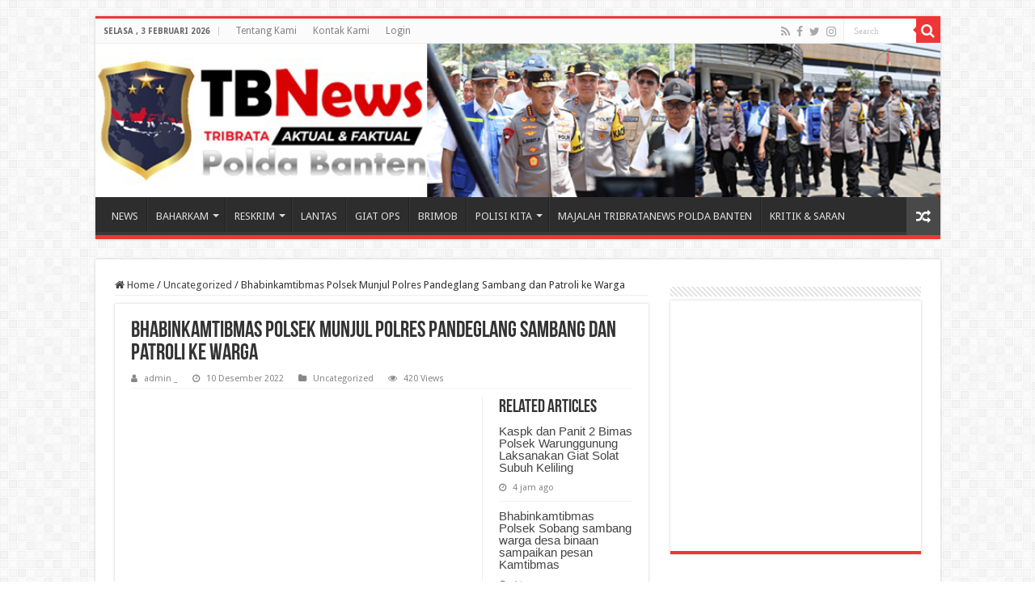

--- FILE ---
content_type: text/html; charset=UTF-8
request_url: http://tribratanews.banten.polri.go.id/bhabinkamtibmas-polsek-munjul-polres-pandeglang-sambang-dan-patroli-ke-warga/?amp=1
body_size: 73983
content:
<!DOCTYPE html>
<html lang="id" prefix="og: http://ogp.me/ns#">
<head>
<meta charset="UTF-8" />
<link rel="pingback" href="http://tribratanews.banten.polri.go.id/xmlrpc.php" />
<title>Bhabinkamtibmas Polsek Munjul Polres Pandeglang Sambang dan Patroli ke Warga &#8211; Tribrata News Banten</title>
<meta property="og:title" content="Bhabinkamtibmas Polsek Munjul Polres Pandeglang Sambang dan Patroli ke Warga - Tribrata News Banten"/>
<meta property="og:type" content="article"/>
<meta property="og:description" content="&nbsp;&nbsp; Pandeglang - Personel  Bhabinkamtibmas Polsek Munjul Polres Pandeglang Briptu Muhaemin"/>
<meta property="og:url" content="https://tribratanews.banten.polri.go.id/bhabinkamtibmas-polsek-munjul-polres-pandeglang-sambang-dan-patroli-ke-warga/"/>
<meta property="og:site_name" content="Tribrata News Banten"/>
<meta name='robots' content='max-image-preview:large' />
	<style>img:is([sizes="auto" i], [sizes^="auto," i]) { contain-intrinsic-size: 3000px 1500px }</style>
	<link rel='dns-prefetch' href='//fonts.googleapis.com' />
<link rel="alternate" type="application/rss+xml" title="Tribrata News Banten &raquo; Feed" href="https://tribratanews.banten.polri.go.id/feed/" />
<link rel="alternate" type="application/rss+xml" title="Tribrata News Banten &raquo; Umpan Komentar" href="https://tribratanews.banten.polri.go.id/comments/feed/" />
<link rel="alternate" type="application/rss+xml" title="Tribrata News Banten &raquo; Bhabinkamtibmas Polsek Munjul Polres Pandeglang Sambang dan Patroli ke Warga Umpan Komentar" href="https://tribratanews.banten.polri.go.id/bhabinkamtibmas-polsek-munjul-polres-pandeglang-sambang-dan-patroli-ke-warga/feed/" />
<script type="text/javascript">
/* <![CDATA[ */
window._wpemojiSettings = {"baseUrl":"https:\/\/s.w.org\/images\/core\/emoji\/16.0.1\/72x72\/","ext":".png","svgUrl":"https:\/\/s.w.org\/images\/core\/emoji\/16.0.1\/svg\/","svgExt":".svg","source":{"concatemoji":"http:\/\/tribratanews.banten.polri.go.id\/wp-includes\/js\/wp-emoji-release.min.js"}};
/*! This file is auto-generated */
!function(s,n){var o,i,e;function c(e){try{var t={supportTests:e,timestamp:(new Date).valueOf()};sessionStorage.setItem(o,JSON.stringify(t))}catch(e){}}function p(e,t,n){e.clearRect(0,0,e.canvas.width,e.canvas.height),e.fillText(t,0,0);var t=new Uint32Array(e.getImageData(0,0,e.canvas.width,e.canvas.height).data),a=(e.clearRect(0,0,e.canvas.width,e.canvas.height),e.fillText(n,0,0),new Uint32Array(e.getImageData(0,0,e.canvas.width,e.canvas.height).data));return t.every(function(e,t){return e===a[t]})}function u(e,t){e.clearRect(0,0,e.canvas.width,e.canvas.height),e.fillText(t,0,0);for(var n=e.getImageData(16,16,1,1),a=0;a<n.data.length;a++)if(0!==n.data[a])return!1;return!0}function f(e,t,n,a){switch(t){case"flag":return n(e,"\ud83c\udff3\ufe0f\u200d\u26a7\ufe0f","\ud83c\udff3\ufe0f\u200b\u26a7\ufe0f")?!1:!n(e,"\ud83c\udde8\ud83c\uddf6","\ud83c\udde8\u200b\ud83c\uddf6")&&!n(e,"\ud83c\udff4\udb40\udc67\udb40\udc62\udb40\udc65\udb40\udc6e\udb40\udc67\udb40\udc7f","\ud83c\udff4\u200b\udb40\udc67\u200b\udb40\udc62\u200b\udb40\udc65\u200b\udb40\udc6e\u200b\udb40\udc67\u200b\udb40\udc7f");case"emoji":return!a(e,"\ud83e\udedf")}return!1}function g(e,t,n,a){var r="undefined"!=typeof WorkerGlobalScope&&self instanceof WorkerGlobalScope?new OffscreenCanvas(300,150):s.createElement("canvas"),o=r.getContext("2d",{willReadFrequently:!0}),i=(o.textBaseline="top",o.font="600 32px Arial",{});return e.forEach(function(e){i[e]=t(o,e,n,a)}),i}function t(e){var t=s.createElement("script");t.src=e,t.defer=!0,s.head.appendChild(t)}"undefined"!=typeof Promise&&(o="wpEmojiSettingsSupports",i=["flag","emoji"],n.supports={everything:!0,everythingExceptFlag:!0},e=new Promise(function(e){s.addEventListener("DOMContentLoaded",e,{once:!0})}),new Promise(function(t){var n=function(){try{var e=JSON.parse(sessionStorage.getItem(o));if("object"==typeof e&&"number"==typeof e.timestamp&&(new Date).valueOf()<e.timestamp+604800&&"object"==typeof e.supportTests)return e.supportTests}catch(e){}return null}();if(!n){if("undefined"!=typeof Worker&&"undefined"!=typeof OffscreenCanvas&&"undefined"!=typeof URL&&URL.createObjectURL&&"undefined"!=typeof Blob)try{var e="postMessage("+g.toString()+"("+[JSON.stringify(i),f.toString(),p.toString(),u.toString()].join(",")+"));",a=new Blob([e],{type:"text/javascript"}),r=new Worker(URL.createObjectURL(a),{name:"wpTestEmojiSupports"});return void(r.onmessage=function(e){c(n=e.data),r.terminate(),t(n)})}catch(e){}c(n=g(i,f,p,u))}t(n)}).then(function(e){for(var t in e)n.supports[t]=e[t],n.supports.everything=n.supports.everything&&n.supports[t],"flag"!==t&&(n.supports.everythingExceptFlag=n.supports.everythingExceptFlag&&n.supports[t]);n.supports.everythingExceptFlag=n.supports.everythingExceptFlag&&!n.supports.flag,n.DOMReady=!1,n.readyCallback=function(){n.DOMReady=!0}}).then(function(){return e}).then(function(){var e;n.supports.everything||(n.readyCallback(),(e=n.source||{}).concatemoji?t(e.concatemoji):e.wpemoji&&e.twemoji&&(t(e.twemoji),t(e.wpemoji)))}))}((window,document),window._wpemojiSettings);
/* ]]> */
</script>
<style id='wp-emoji-styles-inline-css' type='text/css'>

	img.wp-smiley, img.emoji {
		display: inline !important;
		border: none !important;
		box-shadow: none !important;
		height: 1em !important;
		width: 1em !important;
		margin: 0 0.07em !important;
		vertical-align: -0.1em !important;
		background: none !important;
		padding: 0 !important;
	}
</style>
<link rel='stylesheet' id='wp-block-library-css' href='http://tribratanews.banten.polri.go.id/wp-includes/css/dist/block-library/style.min.css' type='text/css' media='all' />
<style id='classic-theme-styles-inline-css' type='text/css'>
/*! This file is auto-generated */
.wp-block-button__link{color:#fff;background-color:#32373c;border-radius:9999px;box-shadow:none;text-decoration:none;padding:calc(.667em + 2px) calc(1.333em + 2px);font-size:1.125em}.wp-block-file__button{background:#32373c;color:#fff;text-decoration:none}
</style>
<style id='global-styles-inline-css' type='text/css'>
:root{--wp--preset--aspect-ratio--square: 1;--wp--preset--aspect-ratio--4-3: 4/3;--wp--preset--aspect-ratio--3-4: 3/4;--wp--preset--aspect-ratio--3-2: 3/2;--wp--preset--aspect-ratio--2-3: 2/3;--wp--preset--aspect-ratio--16-9: 16/9;--wp--preset--aspect-ratio--9-16: 9/16;--wp--preset--color--black: #000000;--wp--preset--color--cyan-bluish-gray: #abb8c3;--wp--preset--color--white: #ffffff;--wp--preset--color--pale-pink: #f78da7;--wp--preset--color--vivid-red: #cf2e2e;--wp--preset--color--luminous-vivid-orange: #ff6900;--wp--preset--color--luminous-vivid-amber: #fcb900;--wp--preset--color--light-green-cyan: #7bdcb5;--wp--preset--color--vivid-green-cyan: #00d084;--wp--preset--color--pale-cyan-blue: #8ed1fc;--wp--preset--color--vivid-cyan-blue: #0693e3;--wp--preset--color--vivid-purple: #9b51e0;--wp--preset--gradient--vivid-cyan-blue-to-vivid-purple: linear-gradient(135deg,rgba(6,147,227,1) 0%,rgb(155,81,224) 100%);--wp--preset--gradient--light-green-cyan-to-vivid-green-cyan: linear-gradient(135deg,rgb(122,220,180) 0%,rgb(0,208,130) 100%);--wp--preset--gradient--luminous-vivid-amber-to-luminous-vivid-orange: linear-gradient(135deg,rgba(252,185,0,1) 0%,rgba(255,105,0,1) 100%);--wp--preset--gradient--luminous-vivid-orange-to-vivid-red: linear-gradient(135deg,rgba(255,105,0,1) 0%,rgb(207,46,46) 100%);--wp--preset--gradient--very-light-gray-to-cyan-bluish-gray: linear-gradient(135deg,rgb(238,238,238) 0%,rgb(169,184,195) 100%);--wp--preset--gradient--cool-to-warm-spectrum: linear-gradient(135deg,rgb(74,234,220) 0%,rgb(151,120,209) 20%,rgb(207,42,186) 40%,rgb(238,44,130) 60%,rgb(251,105,98) 80%,rgb(254,248,76) 100%);--wp--preset--gradient--blush-light-purple: linear-gradient(135deg,rgb(255,206,236) 0%,rgb(152,150,240) 100%);--wp--preset--gradient--blush-bordeaux: linear-gradient(135deg,rgb(254,205,165) 0%,rgb(254,45,45) 50%,rgb(107,0,62) 100%);--wp--preset--gradient--luminous-dusk: linear-gradient(135deg,rgb(255,203,112) 0%,rgb(199,81,192) 50%,rgb(65,88,208) 100%);--wp--preset--gradient--pale-ocean: linear-gradient(135deg,rgb(255,245,203) 0%,rgb(182,227,212) 50%,rgb(51,167,181) 100%);--wp--preset--gradient--electric-grass: linear-gradient(135deg,rgb(202,248,128) 0%,rgb(113,206,126) 100%);--wp--preset--gradient--midnight: linear-gradient(135deg,rgb(2,3,129) 0%,rgb(40,116,252) 100%);--wp--preset--font-size--small: 13px;--wp--preset--font-size--medium: 20px;--wp--preset--font-size--large: 36px;--wp--preset--font-size--x-large: 42px;--wp--preset--spacing--20: 0.44rem;--wp--preset--spacing--30: 0.67rem;--wp--preset--spacing--40: 1rem;--wp--preset--spacing--50: 1.5rem;--wp--preset--spacing--60: 2.25rem;--wp--preset--spacing--70: 3.38rem;--wp--preset--spacing--80: 5.06rem;--wp--preset--shadow--natural: 6px 6px 9px rgba(0, 0, 0, 0.2);--wp--preset--shadow--deep: 12px 12px 50px rgba(0, 0, 0, 0.4);--wp--preset--shadow--sharp: 6px 6px 0px rgba(0, 0, 0, 0.2);--wp--preset--shadow--outlined: 6px 6px 0px -3px rgba(255, 255, 255, 1), 6px 6px rgba(0, 0, 0, 1);--wp--preset--shadow--crisp: 6px 6px 0px rgba(0, 0, 0, 1);}:where(.is-layout-flex){gap: 0.5em;}:where(.is-layout-grid){gap: 0.5em;}body .is-layout-flex{display: flex;}.is-layout-flex{flex-wrap: wrap;align-items: center;}.is-layout-flex > :is(*, div){margin: 0;}body .is-layout-grid{display: grid;}.is-layout-grid > :is(*, div){margin: 0;}:where(.wp-block-columns.is-layout-flex){gap: 2em;}:where(.wp-block-columns.is-layout-grid){gap: 2em;}:where(.wp-block-post-template.is-layout-flex){gap: 1.25em;}:where(.wp-block-post-template.is-layout-grid){gap: 1.25em;}.has-black-color{color: var(--wp--preset--color--black) !important;}.has-cyan-bluish-gray-color{color: var(--wp--preset--color--cyan-bluish-gray) !important;}.has-white-color{color: var(--wp--preset--color--white) !important;}.has-pale-pink-color{color: var(--wp--preset--color--pale-pink) !important;}.has-vivid-red-color{color: var(--wp--preset--color--vivid-red) !important;}.has-luminous-vivid-orange-color{color: var(--wp--preset--color--luminous-vivid-orange) !important;}.has-luminous-vivid-amber-color{color: var(--wp--preset--color--luminous-vivid-amber) !important;}.has-light-green-cyan-color{color: var(--wp--preset--color--light-green-cyan) !important;}.has-vivid-green-cyan-color{color: var(--wp--preset--color--vivid-green-cyan) !important;}.has-pale-cyan-blue-color{color: var(--wp--preset--color--pale-cyan-blue) !important;}.has-vivid-cyan-blue-color{color: var(--wp--preset--color--vivid-cyan-blue) !important;}.has-vivid-purple-color{color: var(--wp--preset--color--vivid-purple) !important;}.has-black-background-color{background-color: var(--wp--preset--color--black) !important;}.has-cyan-bluish-gray-background-color{background-color: var(--wp--preset--color--cyan-bluish-gray) !important;}.has-white-background-color{background-color: var(--wp--preset--color--white) !important;}.has-pale-pink-background-color{background-color: var(--wp--preset--color--pale-pink) !important;}.has-vivid-red-background-color{background-color: var(--wp--preset--color--vivid-red) !important;}.has-luminous-vivid-orange-background-color{background-color: var(--wp--preset--color--luminous-vivid-orange) !important;}.has-luminous-vivid-amber-background-color{background-color: var(--wp--preset--color--luminous-vivid-amber) !important;}.has-light-green-cyan-background-color{background-color: var(--wp--preset--color--light-green-cyan) !important;}.has-vivid-green-cyan-background-color{background-color: var(--wp--preset--color--vivid-green-cyan) !important;}.has-pale-cyan-blue-background-color{background-color: var(--wp--preset--color--pale-cyan-blue) !important;}.has-vivid-cyan-blue-background-color{background-color: var(--wp--preset--color--vivid-cyan-blue) !important;}.has-vivid-purple-background-color{background-color: var(--wp--preset--color--vivid-purple) !important;}.has-black-border-color{border-color: var(--wp--preset--color--black) !important;}.has-cyan-bluish-gray-border-color{border-color: var(--wp--preset--color--cyan-bluish-gray) !important;}.has-white-border-color{border-color: var(--wp--preset--color--white) !important;}.has-pale-pink-border-color{border-color: var(--wp--preset--color--pale-pink) !important;}.has-vivid-red-border-color{border-color: var(--wp--preset--color--vivid-red) !important;}.has-luminous-vivid-orange-border-color{border-color: var(--wp--preset--color--luminous-vivid-orange) !important;}.has-luminous-vivid-amber-border-color{border-color: var(--wp--preset--color--luminous-vivid-amber) !important;}.has-light-green-cyan-border-color{border-color: var(--wp--preset--color--light-green-cyan) !important;}.has-vivid-green-cyan-border-color{border-color: var(--wp--preset--color--vivid-green-cyan) !important;}.has-pale-cyan-blue-border-color{border-color: var(--wp--preset--color--pale-cyan-blue) !important;}.has-vivid-cyan-blue-border-color{border-color: var(--wp--preset--color--vivid-cyan-blue) !important;}.has-vivid-purple-border-color{border-color: var(--wp--preset--color--vivid-purple) !important;}.has-vivid-cyan-blue-to-vivid-purple-gradient-background{background: var(--wp--preset--gradient--vivid-cyan-blue-to-vivid-purple) !important;}.has-light-green-cyan-to-vivid-green-cyan-gradient-background{background: var(--wp--preset--gradient--light-green-cyan-to-vivid-green-cyan) !important;}.has-luminous-vivid-amber-to-luminous-vivid-orange-gradient-background{background: var(--wp--preset--gradient--luminous-vivid-amber-to-luminous-vivid-orange) !important;}.has-luminous-vivid-orange-to-vivid-red-gradient-background{background: var(--wp--preset--gradient--luminous-vivid-orange-to-vivid-red) !important;}.has-very-light-gray-to-cyan-bluish-gray-gradient-background{background: var(--wp--preset--gradient--very-light-gray-to-cyan-bluish-gray) !important;}.has-cool-to-warm-spectrum-gradient-background{background: var(--wp--preset--gradient--cool-to-warm-spectrum) !important;}.has-blush-light-purple-gradient-background{background: var(--wp--preset--gradient--blush-light-purple) !important;}.has-blush-bordeaux-gradient-background{background: var(--wp--preset--gradient--blush-bordeaux) !important;}.has-luminous-dusk-gradient-background{background: var(--wp--preset--gradient--luminous-dusk) !important;}.has-pale-ocean-gradient-background{background: var(--wp--preset--gradient--pale-ocean) !important;}.has-electric-grass-gradient-background{background: var(--wp--preset--gradient--electric-grass) !important;}.has-midnight-gradient-background{background: var(--wp--preset--gradient--midnight) !important;}.has-small-font-size{font-size: var(--wp--preset--font-size--small) !important;}.has-medium-font-size{font-size: var(--wp--preset--font-size--medium) !important;}.has-large-font-size{font-size: var(--wp--preset--font-size--large) !important;}.has-x-large-font-size{font-size: var(--wp--preset--font-size--x-large) !important;}
:where(.wp-block-post-template.is-layout-flex){gap: 1.25em;}:where(.wp-block-post-template.is-layout-grid){gap: 1.25em;}
:where(.wp-block-columns.is-layout-flex){gap: 2em;}:where(.wp-block-columns.is-layout-grid){gap: 2em;}
:root :where(.wp-block-pullquote){font-size: 1.5em;line-height: 1.6;}
</style>
<link rel='stylesheet' id='contact-form-7-css' href='http://tribratanews.banten.polri.go.id/wp-content/plugins/contact-form-7/includes/css/styles.css' type='text/css' media='all' />
<link rel='stylesheet' id='taqyeem-buttons-style-css' href='http://tribratanews.banten.polri.go.id/wp-content/plugins/taqyeem-buttons/assets/style.css' type='text/css' media='all' />
<link rel='stylesheet' id='taqyeem-style-css' href='http://tribratanews.banten.polri.go.id/wp-content/plugins/taqyeem/style.css' type='text/css' media='all' />
<link rel='stylesheet' id='tie-style-css' href='http://tribratanews.banten.polri.go.id/wp-content/themes/sahifa/style.css' type='text/css' media='all' />
<link rel='stylesheet' id='tie-ilightbox-skin-css' href='http://tribratanews.banten.polri.go.id/wp-content/themes/sahifa/css/ilightbox/dark-skin/skin.css' type='text/css' media='all' />
<link rel='stylesheet' id='Droid+Sans-css' href='http://fonts.googleapis.com/css?family=Droid+Sans%3Aregular%2C700' type='text/css' media='all' />
<script type="text/javascript" src="http://tribratanews.banten.polri.go.id/wp-includes/js/jquery/jquery.min.js" id="jquery-core-js"></script>
<script type="text/javascript" src="http://tribratanews.banten.polri.go.id/wp-includes/js/jquery/jquery-migrate.min.js" id="jquery-migrate-js"></script>
<script type="text/javascript" src="http://tribratanews.banten.polri.go.id/wp-content/plugins/taqyeem/js/tie.js" id="taqyeem-main-js"></script>
<link rel="https://api.w.org/" href="https://tribratanews.banten.polri.go.id/wp-json/" /><link rel="alternate" title="JSON" type="application/json" href="https://tribratanews.banten.polri.go.id/wp-json/wp/v2/posts/174261" /><link rel="EditURI" type="application/rsd+xml" title="RSD" href="https://tribratanews.banten.polri.go.id/xmlrpc.php?rsd" />
<meta name="generator" content="WordPress 6.8.3" />
<link rel="canonical" href="https://tribratanews.banten.polri.go.id/bhabinkamtibmas-polsek-munjul-polres-pandeglang-sambang-dan-patroli-ke-warga/" />
<link rel='shortlink' href='https://tribratanews.banten.polri.go.id/?p=174261' />
<link rel="alternate" title="oEmbed (JSON)" type="application/json+oembed" href="https://tribratanews.banten.polri.go.id/wp-json/oembed/1.0/embed?url=https%3A%2F%2Ftribratanews.banten.polri.go.id%2Fbhabinkamtibmas-polsek-munjul-polres-pandeglang-sambang-dan-patroli-ke-warga%2F" />
<link rel="alternate" title="oEmbed (XML)" type="text/xml+oembed" href="https://tribratanews.banten.polri.go.id/wp-json/oembed/1.0/embed?url=https%3A%2F%2Ftribratanews.banten.polri.go.id%2Fbhabinkamtibmas-polsek-munjul-polres-pandeglang-sambang-dan-patroli-ke-warga%2F&#038;format=xml" />
<script type='text/javascript'>
/* <![CDATA[ */
var taqyeem = {"ajaxurl":"https://tribratanews.banten.polri.go.id/wp-admin/admin-ajax.php" , "your_rating":"Your Rating:"};
/* ]]> */
</script>

<style type="text/css" media="screen">

</style>
<link rel="shortcut icon" href="http://tribratanews.banten.polri.go.id/wp-content/uploads/2022/08/Lambang_Polda.png" title="Favicon" />
<!--[if IE]>
<script type="text/javascript">jQuery(document).ready(function (){ jQuery(".menu-item").has("ul").children("a").attr("aria-haspopup", "true");});</script>
<![endif]-->
<!--[if lt IE 9]>
<script src="http://tribratanews.banten.polri.go.id/wp-content/themes/sahifa/js/html5.js"></script>
<script src="http://tribratanews.banten.polri.go.id/wp-content/themes/sahifa/js/selectivizr-min.js"></script>
<![endif]-->
<!--[if IE 9]>
<link rel="stylesheet" type="text/css" media="all" href="http://tribratanews.banten.polri.go.id/wp-content/themes/sahifa/css/ie9.css" />
<![endif]-->
<!--[if IE 8]>
<link rel="stylesheet" type="text/css" media="all" href="http://tribratanews.banten.polri.go.id/wp-content/themes/sahifa/css/ie8.css" />
<![endif]-->
<!--[if IE 7]>
<link rel="stylesheet" type="text/css" media="all" href="http://tribratanews.banten.polri.go.id/wp-content/themes/sahifa/css/ie7.css" />
<![endif]-->


<meta name="viewport" content="width=device-width, initial-scale=1.0" />



<style type="text/css" media="screen">

body{
	font-family: 'Droid Sans';
}

#main-nav,
.cat-box-content,
#sidebar .widget-container,
.post-listing,
#commentform {
	border-bottom-color: #ef3636;
}

.search-block .search-button,
#topcontrol,
#main-nav ul li.current-menu-item a,
#main-nav ul li.current-menu-item a:hover,
#main-nav ul li.current_page_parent a,
#main-nav ul li.current_page_parent a:hover,
#main-nav ul li.current-menu-parent a,
#main-nav ul li.current-menu-parent a:hover,
#main-nav ul li.current-page-ancestor a,
#main-nav ul li.current-page-ancestor a:hover,
.pagination span.current,
.share-post span.share-text,
.flex-control-paging li a.flex-active,
.ei-slider-thumbs li.ei-slider-element,
.review-percentage .review-item span span,
.review-final-score,
.button,
a.button,
a.more-link,
#main-content input[type="submit"],
.form-submit #submit,
#login-form .login-button,
.widget-feedburner .feedburner-subscribe,
input[type="submit"],
#buddypress button,
#buddypress a.button,
#buddypress input[type=submit],
#buddypress input[type=reset],
#buddypress ul.button-nav li a,
#buddypress div.generic-button a,
#buddypress .comment-reply-link,
#buddypress div.item-list-tabs ul li a span,
#buddypress div.item-list-tabs ul li.selected a,
#buddypress div.item-list-tabs ul li.current a,
#buddypress #members-directory-form div.item-list-tabs ul li.selected span,
#members-list-options a.selected,
#groups-list-options a.selected,
body.dark-skin #buddypress div.item-list-tabs ul li a span,
body.dark-skin #buddypress div.item-list-tabs ul li.selected a,
body.dark-skin #buddypress div.item-list-tabs ul li.current a,
body.dark-skin #members-list-options a.selected,
body.dark-skin #groups-list-options a.selected,
.search-block-large .search-button,
#featured-posts .flex-next:hover,
#featured-posts .flex-prev:hover,
a.tie-cart span.shooping-count,
.woocommerce span.onsale,
.woocommerce-page span.onsale ,
.woocommerce .widget_price_filter .ui-slider .ui-slider-handle,
.woocommerce-page .widget_price_filter .ui-slider .ui-slider-handle,
#check-also-close,
a.post-slideshow-next,
a.post-slideshow-prev,
.widget_price_filter .ui-slider .ui-slider-handle,
.quantity .minus:hover,
.quantity .plus:hover,
.mejs-container .mejs-controls .mejs-time-rail .mejs-time-current,
#reading-position-indicator  {
	background-color:#ef3636;
}

::-webkit-scrollbar-thumb{
	background-color:#ef3636 !important;
}

#theme-footer,
#theme-header,
.top-nav ul li.current-menu-item:before,
#main-nav .menu-sub-content ,
#main-nav ul ul,
#check-also-box {
	border-top-color: #ef3636;
}

.search-block:after {
	border-right-color:#ef3636;
}

body.rtl .search-block:after {
	border-left-color:#ef3636;
}

#main-nav ul > li.menu-item-has-children:hover > a:after,
#main-nav ul > li.mega-menu:hover > a:after {
	border-color:transparent transparent #ef3636;
}

.widget.timeline-posts li a:hover,
.widget.timeline-posts li a:hover span.tie-date {
	color: #ef3636;
}

.widget.timeline-posts li a:hover span.tie-date:before {
	background: #ef3636;
	border-color: #ef3636;
}

#order_review,
#order_review_heading {
	border-color: #ef3636;
}


</style>

		<script type="text/javascript">
			/* <![CDATA[ */
				var sf_position = '0';
				var sf_templates = "<a href=\"{search_url_escaped}\">View All Results<\/a>";
				var sf_input = '.search-live';
				jQuery(document).ready(function(){
					jQuery(sf_input).ajaxyLiveSearch({"expand":false,"searchUrl":"https:\/\/tribratanews.banten.polri.go.id\/?s=%s","text":"Search","delay":500,"iwidth":180,"width":315,"ajaxUrl":"https:\/\/tribratanews.banten.polri.go.id\/wp-admin\/admin-ajax.php","rtl":0});
					jQuery(".live-search_ajaxy-selective-input").keyup(function() {
						var width = jQuery(this).val().length * 8;
						if(width < 50) {
							width = 50;
						}
						jQuery(this).width(width);
					});
					jQuery(".live-search_ajaxy-selective-search").click(function() {
						jQuery(this).find(".live-search_ajaxy-selective-input").focus();
					});
					jQuery(".live-search_ajaxy-selective-close").click(function() {
						jQuery(this).parent().remove();
					});
				});
			/* ]]> */
		</script>
		<link rel="icon" href="https://tribratanews.banten.polri.go.id/wp-content/uploads/2024/02/cropped-icon-32x32.png" sizes="32x32" />
<link rel="icon" href="https://tribratanews.banten.polri.go.id/wp-content/uploads/2024/02/cropped-icon-192x192.png" sizes="192x192" />
<link rel="apple-touch-icon" href="https://tribratanews.banten.polri.go.id/wp-content/uploads/2024/02/cropped-icon-180x180.png" />
<meta name="msapplication-TileImage" content="https://tribratanews.banten.polri.go.id/wp-content/uploads/2024/02/cropped-icon-270x270.png" />
</head>
<body id="top" class="wp-singular post-template-default single single-post postid-174261 single-format-standard wp-theme-sahifa lazy-enabled">

<div class="wrapper-outer">

	<div class="background-cover"></div>

	<aside id="slide-out">

			<div class="search-mobile">
			<form method="get" id="searchform-mobile" action="https://tribratanews.banten.polri.go.id/">
				<button class="search-button" type="submit" value="Search"><i class="fa fa-search"></i></button>
				<input type="text" id="s-mobile" name="s" title="Search" value="Search" onfocus="if (this.value == 'Search') {this.value = '';}" onblur="if (this.value == '') {this.value = 'Search';}"  />
			</form>
		</div><!-- .search-mobile /-->
	
			<div class="social-icons">
		<a class="ttip-none" title="Rss" href="https://tribratanews.banten.polri.go.id/feed/" target="_blank"><i class="fa fa-rss"></i></a><a class="ttip-none" title="Facebook" href="https://www.facebook.com/humas.poldabanten" target="_blank"><i class="fa fa-facebook"></i></a><a class="ttip-none" title="Twitter" href="https://twitter.com/bidhumas_banten" target="_blank"><i class="fa fa-twitter"></i></a><a class="ttip-none" title="instagram" href="https://www.instagram.com/bidhumaspoldabanten/" target="_blank"><i class="fa fa-instagram"></i></a>
			</div>

	
		<div id="mobile-menu" ></div>
	</aside><!-- #slide-out /-->

		<div id="wrapper" class="boxed">
		<div class="inner-wrapper">

		<header id="theme-header" class="theme-header full-logo center-logo">
						<div id="top-nav" class="top-nav">
				<div class="container">

							<span class="today-date">Selasa ,  3  Februari 2026</span>
				<div class="top-menu"><ul id="menu-atas" class="menu"><li id="menu-item-80995" class="menu-item menu-item-type-post_type menu-item-object-page menu-item-80995"><a href="https://tribratanews.banten.polri.go.id/tentang-kami/">Tentang Kami</a></li>
<li id="menu-item-80993" class="menu-item menu-item-type-post_type menu-item-object-page menu-item-80993"><a href="https://tribratanews.banten.polri.go.id/kontak-kami/">Kontak Kami</a></li>
<li id="menu-item-80994" class="menu-item menu-item-type-post_type menu-item-object-page menu-item-80994"><a href="https://tribratanews.banten.polri.go.id/login-page/">Login</a></li>
</ul></div>
						<div class="search-block">
						<form method="get" id="searchform-header" action="https://tribratanews.banten.polri.go.id/">
							<button class="search-button" type="submit" value="Search"><i class="fa fa-search"></i></button>
							<input class="search-live" type="text" id="s-header" name="s" title="Search" value="Search" onfocus="if (this.value == 'Search') {this.value = '';}" onblur="if (this.value == '') {this.value = 'Search';}"  />
						</form>
					</div><!-- .search-block /-->
			<div class="social-icons">
		<a class="ttip-none" title="Rss" href="https://tribratanews.banten.polri.go.id/feed/" target="_blank"><i class="fa fa-rss"></i></a><a class="ttip-none" title="Facebook" href="https://www.facebook.com/humas.poldabanten" target="_blank"><i class="fa fa-facebook"></i></a><a class="ttip-none" title="Twitter" href="https://twitter.com/bidhumas_banten" target="_blank"><i class="fa fa-twitter"></i></a><a class="ttip-none" title="instagram" href="https://www.instagram.com/bidhumaspoldabanten/" target="_blank"><i class="fa fa-instagram"></i></a>
			</div>

	
	
				</div><!-- .container /-->
			</div><!-- .top-menu /-->
			
		<div class="header-content">

					<a id="slide-out-open" class="slide-out-open" href="#"><span></span></a>
		
			<div class="logo">
			<h2>								<a title="Tribrata News Banten" href="https://tribratanews.banten.polri.go.id/">
					<img src="https://tribratanews.banten.polri.go.id/wp-content/uploads/2025/12/TB-News-Ok.jpg" alt="Tribrata News Banten"  /><strong>Tribrata News Banten Portal Berita Resmi Polda Banten</strong>
				</a>
			</h2>			</div><!-- .logo /-->
						<div class="clear"></div>

		</div>
													<nav id="main-nav" class="fixed-enabled">
				<div class="container">

				
					<div class="main-menu"><ul id="menu-utama" class="menu"><li id="menu-item-80978" class="menu-item menu-item-type-taxonomy menu-item-object-category menu-item-80978"><a href="https://tribratanews.banten.polri.go.id/category/news/">NEWS</a></li>
<li id="menu-item-80966" class="menu-item menu-item-type-taxonomy menu-item-object-category menu-item-has-children menu-item-80966"><a href="https://tribratanews.banten.polri.go.id/category/baharkam/">BAHARKAM</a>
<ul class="sub-menu menu-sub-content">
	<li id="menu-item-80967" class="menu-item menu-item-type-taxonomy menu-item-object-category menu-item-80967"><a href="https://tribratanews.banten.polri.go.id/category/baharkam/binmas/">Binmas</a></li>
	<li id="menu-item-80968" class="menu-item menu-item-type-taxonomy menu-item-object-category menu-item-80968"><a href="https://tribratanews.banten.polri.go.id/category/baharkam/pamobvit/">Pamobvit</a></li>
	<li id="menu-item-80970" class="menu-item menu-item-type-taxonomy menu-item-object-category menu-item-80970"><a href="https://tribratanews.banten.polri.go.id/category/baharkam/samapta/">Samapta</a></li>
	<li id="menu-item-80969" class="menu-item menu-item-type-taxonomy menu-item-object-category menu-item-80969"><a href="https://tribratanews.banten.polri.go.id/category/baharkam/polairud/">Polairud</a></li>
</ul>
</li>
<li id="menu-item-80987" class="menu-item menu-item-type-taxonomy menu-item-object-category menu-item-has-children menu-item-80987"><a href="https://tribratanews.banten.polri.go.id/category/reskrim/">RESKRIM</a>
<ul class="sub-menu menu-sub-content">
	<li id="menu-item-80988" class="menu-item menu-item-type-taxonomy menu-item-object-category menu-item-80988"><a href="https://tribratanews.banten.polri.go.id/category/reskrim/reskrimsus/">Reskrimsus</a></li>
	<li id="menu-item-80989" class="menu-item menu-item-type-taxonomy menu-item-object-category menu-item-80989"><a href="https://tribratanews.banten.polri.go.id/category/reskrim/reskrimum/">Reskrimum</a></li>
	<li id="menu-item-80990" class="menu-item menu-item-type-taxonomy menu-item-object-category menu-item-80990"><a href="https://tribratanews.banten.polri.go.id/category/reskrim/resnarkoba/">Resnarkoba</a></li>
</ul>
</li>
<li id="menu-item-80977" class="menu-item menu-item-type-taxonomy menu-item-object-category menu-item-80977"><a href="https://tribratanews.banten.polri.go.id/category/lantas/">LANTAS</a></li>
<li id="menu-item-80974" class="menu-item menu-item-type-taxonomy menu-item-object-category menu-item-80974"><a href="https://tribratanews.banten.polri.go.id/category/binkam/giat-ops/">GIAT OPS</a></li>
<li id="menu-item-80973" class="menu-item menu-item-type-taxonomy menu-item-object-category menu-item-80973"><a href="https://tribratanews.banten.polri.go.id/category/binkam/brimob/">BRIMOB</a></li>
<li id="menu-item-80984" class="menu-item menu-item-type-taxonomy menu-item-object-category menu-item-has-children menu-item-80984"><a href="https://tribratanews.banten.polri.go.id/category/polisi-kita/">POLISI KITA</a>
<ul class="sub-menu menu-sub-content">
	<li id="menu-item-80985" class="menu-item menu-item-type-taxonomy menu-item-object-category menu-item-80985"><a href="https://tribratanews.banten.polri.go.id/category/polisi-kita/lapor-polisi/">Lapor Polisi</a></li>
	<li id="menu-item-80986" class="menu-item menu-item-type-taxonomy menu-item-object-category menu-item-80986"><a href="https://tribratanews.banten.polri.go.id/category/polisi-kita/mitra-polisi/">Mitra Polisi</a></li>
</ul>
</li>
<li id="menu-item-80992" class="menu-item menu-item-type-post_type menu-item-object-page menu-item-80992"><a href="https://tribratanews.banten.polri.go.id/informasi/">MAJALAH TRIBRATANEWS POLDA BANTEN</a></li>
<li id="menu-item-240429" class="menu-item menu-item-type-post_type menu-item-object-page menu-item-240429"><a href="https://tribratanews.banten.polri.go.id/kritik-saran/">KRITIK &#038; SARAN</a></li>
</ul></div>										<a href="https://tribratanews.banten.polri.go.id/?tierand=1" class="random-article ttip" title="Random Article"><i class="fa fa-random"></i></a>
					
					
				</div>
			</nav><!-- .main-nav /-->
					</header><!-- #header /-->

	
	
	<div id="main-content" class="container">

	
	
	
	
	
	<div class="content">

		
		<nav id="crumbs"><a href="https://tribratanews.banten.polri.go.id/"><span class="fa fa-home" aria-hidden="true"></span> Home</a><span class="delimiter">/</span><a href="https://tribratanews.banten.polri.go.id/category/uncategorized/">Uncategorized</a><span class="delimiter">/</span><span class="current">Bhabinkamtibmas Polsek Munjul Polres Pandeglang Sambang dan Patroli ke Warga</span></nav>
		

		
		<article class="post-listing post-174261 post type-post status-publish format-standard  category-uncategorized" id="the-post">
			
			<div class="post-inner">

							<h1 class="name post-title entry-title"><span itemprop="name">Bhabinkamtibmas Polsek Munjul Polres Pandeglang Sambang dan Patroli ke Warga</span></h1>

						
<p class="post-meta">
		
	<span class="post-meta-author"><i class="fa fa-user"></i><a href="https://tribratanews.banten.polri.go.id/author/admin-_/" title="">admin _ </a></span>
	
		
	<span class="tie-date"><i class="fa fa-clock-o"></i>10 Desember 2022</span>	
	<span class="post-cats"><i class="fa fa-folder"></i><a href="https://tribratanews.banten.polri.go.id/category/uncategorized/" rel="category tag">Uncategorized</a></span>
	
<span class="post-views"><i class="fa fa-eye"></i>420 Views</span> </p>
<div class="clear"></div>
			
				<div class="entry">
					
						<section id="related_posts">
		<div class="block-head">
			<h3>Related Articles</h3><div class="stripe-line"></div>
		</div>
		<div class="post-listing">
						<div class="related-item">
							
				<h3><a href="https://tribratanews.banten.polri.go.id/kaspk-dan-panit-2-bimas-polsek-warunggunung-laksanakan-giat-solat-subuh-keliling/" rel="bookmark">Kaspk dan Panit 2 Bimas Polsek Warunggunung Laksanakan Giat Solat Subuh Keliling</a></h3>
				<p class="post-meta"><span class="tie-date"><i class="fa fa-clock-o"></i>4 jam ago</span></p>
			</div>
						<div class="related-item">
							
				<h3><a href="https://tribratanews.banten.polri.go.id/bhabinkamtibmas-polsek-sobang-sambang-warga-desa-binaan-sampaikan-pesan-kamtibmas-2/" rel="bookmark">Bhabinkamtibmas Polsek Sobang sambang warga desa binaan sampaikan pesan Kamtibmas</a></h3>
				<p class="post-meta"><span class="tie-date"><i class="fa fa-clock-o"></i>4 jam ago</span></p>
			</div>
						<div class="related-item">
							
				<h3><a href="https://tribratanews.banten.polri.go.id/cegah-gangguan-kamtibmas-anggota-polsek-maja-polres-lebak-laksanakan-patroli-ke-atm-11/" rel="bookmark">Cegah Gangguan Kamtibmas Anggota Polsek Maja Polres Lebak Laksanakan Patroli Ke Atm</a></h3>
				<p class="post-meta"><span class="tie-date"><i class="fa fa-clock-o"></i>4 jam ago</span></p>
			</div>
						<div class="clear"></div>
		</div>
	</section>
	
					
<p><a href="https://www.facebook.com/share.php?v=4&amp;%20%20%20src=bm&amp;%20%20%20u=https://www.gebraknasional.com/2022/12/bhabinkamtibmas-polsek-munjul-polres_10.html%20%20%20&amp;%20%20%20t=Bhabinkamtibmas%20Polsek%20Munjul%20Polres%20Pandeglang%20%20Sambang%20dan%20Patroli%20ke%20Warga"></a>&nbsp;<a href="https://twitter.com/intent/tweet?url=https://www.gebraknasional.com/2022/12/bhabinkamtibmas-polsek-munjul-polres_10.html&amp;text=Bhabinkamtibmas%20Polsek%20Munjul%20Polres%20Pandeglang%20%20Sambang%20dan%20Patroli%20ke%20Warga"></a>&nbsp;<a class="whatsapp" href="https://web.whatsapp.com/send?text=Bhabinkamtibmas%20Polsek%20Munjul%20Polres%20Pandeglang%20%20Sambang%20dan%20Patroli%20ke%20Warga%20|%20https://www.gebraknasional.com/2022/12/bhabinkamtibmas-polsek-munjul-polres_10.html"></a></p>



<figure class="wp-block-image"><a href="https://lh3.googleusercontent.com/-HA_N-POEcYE/Y5SOeFPjMSI/AAAAAAAAiQc/vibZDfPoL0YjedQYxn71fGybvZ7RMG3hwCNcBGAsYHQ/s1600/1670680175547818-0.png"><img decoding="async" src="https://lh3.googleusercontent.com/-HA_N-POEcYE/Y5SOeFPjMSI/AAAAAAAAiQc/vibZDfPoL0YjedQYxn71fGybvZ7RMG3hwCNcBGAsYHQ/s1600/1670680175547818-0.png" alt=""/></a></figure>



<p>Pandeglang &#8211; Personel  Bhabinkamtibmas Polsek Munjul Polres Pandeglang Briptu Muhaemin melaksanakan sambang patroli dan DDS (Door to Door System) di Desa Bojongmanik Kec. Sindangresmi selaku Desa Binaannya pada Sabtu 10/12/2022.</p>



<p>Dalam sambang tersebut, Briptu Muhaemin menyampaikan pentingnya keamanan dan kedisiplinan masyarakat dalam menjaga keamanan desa.</p>



<p>Briptu Muhaemin juga memberikan beberapa tips kepada masyarakat untuk menjaga keamanan desa, seperti selalu menjaga kebersihan lingkungan, mengawasi kegiatan anak-anak di jalan dan selalu berkoordinasi dengan Bhabinkamtibmas jika mencurigai adanya kejadian yang tidak biasa.</p>



<p>Selain itu, Briptu Muhaemin juga menyampaikan pentingnya kerja sama antara masyarakat dan Bhabinkamtibmas dalam menjaga keamanan desa. Briptu Muhaemin menegaskan bahwa Bhabinkamtibmas siap untuk membantu masyarakat dalam menjaga keamanan desa.</p>



<p>Sambang DDS yang dilakukan oleh Briptu Muhaemin ini mendapat sambutan positif dari warga Desa Bojongmanik. Mereka menyatakan akan selalu bekerja sama dengan Bhabinkamtibmas dalam menjaga keamanan desa.</p>
					
									</div><!-- .entry /-->


				<div class="share-post">
	<span class="share-text">Share</span>

		<ul class="flat-social">
			<li><a href="http://www.facebook.com/sharer.php?u=https://tribratanews.banten.polri.go.id/?p=174261" class="social-facebook" rel="external" target="_blank"><i class="fa fa-facebook"></i> <span>Facebook</span></a></li>
				<li><a href="https://twitter.com/intent/tweet?text=Bhabinkamtibmas+Polsek+Munjul+Polres+Pandeglang+Sambang+dan+Patroli+ke+Warga&url=https://tribratanews.banten.polri.go.id/?p=174261" class="social-twitter" rel="external" target="_blank"><i class="fa fa-twitter"></i> <span>Twitter</span></a></li>
				<li><a href="http://www.stumbleupon.com/submit?url=https://tribratanews.banten.polri.go.id/?p=174261&title=Bhabinkamtibmas+Polsek+Munjul+Polres+Pandeglang+Sambang+dan+Patroli+ke+Warga" class="social-stumble" rel="external" target="_blank"><i class="fa fa-stumbleupon"></i> <span>Stumbleupon</span></a></li>
				<li><a href="https://www.linkedin.com/shareArticle?mini=true&amp;url=https://tribratanews.banten.polri.go.id/bhabinkamtibmas-polsek-munjul-polres-pandeglang-sambang-dan-patroli-ke-warga/&amp;title=Bhabinkamtibmas+Polsek+Munjul+Polres+Pandeglang+Sambang+dan+Patroli+ke+Warga" class="social-linkedin" rel="external" target="_blank"><i class="fa fa-linkedin"></i> <span>LinkedIn</span></a></li>
				<li><a href="http://pinterest.com/pin/create/button/?url=https://tribratanews.banten.polri.go.id/?p=174261&amp;description=Bhabinkamtibmas+Polsek+Munjul+Polres+Pandeglang+Sambang+dan+Patroli+ke+Warga&amp;media=" class="social-pinterest" rel="external" target="_blank"><i class="fa fa-pinterest"></i> <span>Pinterest</span></a></li>
		</ul>
		<div class="clear"></div>
</div> <!-- .share-post -->
				<div class="clear"></div>
			</div><!-- .post-inner -->

			
		</article><!-- .post-listing -->
		

		
				<section id="author-box">
			<div class="block-head">
				<h3>About admin _ </h3><div class="stripe-line"></div>
			</div>
			<div class="post-listing">
				<div class="author-bio">
	<div class="author-avatar">
		<img alt='' src='https://secure.gravatar.com/avatar/1b8bd977981ccb66b8e6451174a3b446a0a85d1e5843a20db5a38c3516986889?s=90&#038;d=mm&#038;r=g' srcset='https://secure.gravatar.com/avatar/1b8bd977981ccb66b8e6451174a3b446a0a85d1e5843a20db5a38c3516986889?s=180&#038;d=mm&#038;r=g 2x' class='avatar avatar-90 photo' height='90' width='90' decoding='async'/>	</div><!-- #author-avatar -->
			<div class="author-description">
								</div><!-- #author-description -->
			<div class="author-social flat-social">
						<a class="social-site" target="_blank" href="http://tribratanews.banten.polri.go.id"><i class="fa fa-home"></i></a>
									<a class="social-facebook" target="_blank" href="https://www.facebook.com/poldabanten.humas"><i class="fa fa-facebook"></i></a>
									<a class="social-twitter" target="_blank" href="http://twitter.com/https://mobile.twitter.com/_poldabanten"><i class="fa fa-twitter"></i><span> @https://mobile.twitter.com/_poldabanten</span></a>
															<a class="social-youtube" target="_blank" href="https://youtube.com/c/PoldaBanten"><i class="fa fa-youtube"></i></a>
															<a class="social-instagram" target="_blank" href="https://instagram.com/humaspoldabanten?igshid=YmMyMTA2M2Y="><i class="fa fa-instagram"></i></a>
					</div>
		<div class="clear"></div>
</div>
				</div>
		</section><!-- #author-box -->
		

				<div class="post-navigation">
			<div class="post-previous"><a href="https://tribratanews.banten.polri.go.id/babinkamtibmas-polsek-cimanggu-polres-pandeglang-melaksanakan-sambang-ke-warga-2/" rel="prev"><span>Previous</span> Babinkamtibmas Polsek Cimanggu Polres Pandeglang Melaksanakan Sambang ke Warga</a></div>
			<div class="post-next"><a href="https://tribratanews.banten.polri.go.id/walau-hujan-polsek-munjul-polres-pandeglang-laksanakan-pengaturan-lalulintas/" rel="next"><span>Next</span> Walau Hujan, Polsek Munjul Polres Pandeglang Laksanakan Pengaturan Lalulintas</a></div>
		</div><!-- .post-navigation -->
		
		
			
	<section id="check-also-box" class="post-listing check-also-right">
		<a href="#" id="check-also-close"><i class="fa fa-close"></i></a>

		<div class="block-head">
			<h3>Check Also</h3>
		</div>

				<div class="check-also-post">
						
			<h2 class="post-title"><a href="https://tribratanews.banten.polri.go.id/antisipasi-gangguan-kamtibmas-anggota-polsek-maja-polres-lebak-laksanakan-patroli-dialogis-malam-hari-bersama-warga-12/" rel="bookmark">Antisipasi Gangguan Kamtibmas Anggota Polsek Maja Polres Lebak Laksanakan Patroli Dialogis Malam Hari Bersama Warga</a></h2>
			<p>Guna antisipasi gangguan kamtibmas di Wilayah Hukum Polsek Maja, Anggota Polsek Maja Polres Lebak Polda &hellip;</p>
		</div>
			</section>
			
			
	
		
				
<div id="comments">


<div class="clear"></div>
	<div id="respond" class="comment-respond">
		<h3 id="reply-title" class="comment-reply-title">Tinggalkan Balasan <small><a rel="nofollow" id="cancel-comment-reply-link" href="/bhabinkamtibmas-polsek-munjul-polres-pandeglang-sambang-dan-patroli-ke-warga/?amp=1#respond" style="display:none;">Batalkan balasan</a></small></h3><form action="http://tribratanews.banten.polri.go.id/wp-comments-post.php" method="post" id="commentform" class="comment-form"><p class="comment-notes"><span id="email-notes">Alamat email Anda tidak akan dipublikasikan.</span> <span class="required-field-message">Ruas yang wajib ditandai <span class="required">*</span></span></p><p class="comment-form-comment"><label for="comment">Komentar <span class="required">*</span></label> <textarea id="comment" name="comment" cols="45" rows="8" maxlength="65525" required></textarea></p><p class="comment-form-author"><label for="author">Nama <span class="required">*</span></label> <input id="author" name="author" type="text" value="" size="30" maxlength="245" autocomplete="name" required /></p>
<p class="comment-form-email"><label for="email">Email <span class="required">*</span></label> <input id="email" name="email" type="email" value="" size="30" maxlength="100" aria-describedby="email-notes" autocomplete="email" required /></p>
<p class="comment-form-url"><label for="url">Situs Web</label> <input id="url" name="url" type="url" value="" size="30" maxlength="200" autocomplete="url" /></p>
<p class="comment-form-cookies-consent"><input id="wp-comment-cookies-consent" name="wp-comment-cookies-consent" type="checkbox" value="yes" /> <label for="wp-comment-cookies-consent">Simpan nama, email, dan situs web saya pada peramban ini untuk komentar saya berikutnya.</label></p>
<p class="form-submit"><input name="submit" type="submit" id="submit" class="submit" value="Kirim Komentar" /> <input type='hidden' name='comment_post_ID' value='174261' id='comment_post_ID' />
<input type='hidden' name='comment_parent' id='comment_parent' value='0' />
</p></form>	</div><!-- #respond -->
	

</div><!-- #comments -->

	</div><!-- .content -->
<aside id="sidebar">
	<div class="theiaStickySidebar">
<div id="media_image-3" class="widget widget_media_image"><div class="widget-top"><h4> </h4><div class="stripe-line"></div></div>
						<div class="widget-container"><img width="300" height="300" src="https://tribratanews.banten.polri.go.id/wp-content/uploads/2025/12/Iklan-Desember-2025-300x300.jpg" class="image wp-image-343271  attachment-medium size-medium" alt="" style="max-width: 100%; height: auto;" decoding="async" loading="lazy" srcset="https://tribratanews.banten.polri.go.id/wp-content/uploads/2025/12/Iklan-Desember-2025-300x300.jpg 300w, https://tribratanews.banten.polri.go.id/wp-content/uploads/2025/12/Iklan-Desember-2025-1024x1024.jpg 1024w, https://tribratanews.banten.polri.go.id/wp-content/uploads/2025/12/Iklan-Desember-2025-150x150.jpg 150w, https://tribratanews.banten.polri.go.id/wp-content/uploads/2025/12/Iklan-Desember-2025-768x768.jpg 768w, https://tribratanews.banten.polri.go.id/wp-content/uploads/2025/12/Iklan-Desember-2025-1536x1536.jpg 1536w, https://tribratanews.banten.polri.go.id/wp-content/uploads/2025/12/Iklan-Desember-2025-2048x2048.jpg 2048w" sizes="auto, (max-width: 300px) 100vw, 300px" /></div></div><!-- .widget /--><div id="media_image-2" class="widget widget_media_image"><div class="widget-top"><h4> </h4><div class="stripe-line"></div></div>
						<div class="widget-container"><img width="287" height="300" src="https://tribratanews.banten.polri.go.id/wp-content/uploads/2025/12/New-ok-287x300.jpg" class="image wp-image-343302  attachment-medium size-medium" alt="" style="max-width: 100%; height: auto;" decoding="async" loading="lazy" srcset="https://tribratanews.banten.polri.go.id/wp-content/uploads/2025/12/New-ok-287x300.jpg 287w, https://tribratanews.banten.polri.go.id/wp-content/uploads/2025/12/New-ok.jpg 310w" sizes="auto, (max-width: 287px) 100vw, 287px" /></div></div><!-- .widget /-->	<div class="widget" id="tabbed-widget">
		<div class="widget-container">
			<div class="widget-top">
				<ul class="tabs posts-taps">
				<li class="tabs"><a href="#tab2">Recent</a></li><li class="tabs"><a href="#tab1">Popular</a></li><li class="tabs"><a href="#tab3">Comments</a></li><li class="tabs"><a href="#tab4">Tags</a></li>				</ul>
			</div>

						<div id="tab2" class="tabs-wrap">
				<ul>
							<li >
						<h3><a href="https://tribratanews.banten.polri.go.id/kaspk-dan-panit-2-bimas-polsek-warunggunung-laksanakan-giat-solat-subuh-keliling/">Kaspk dan Panit 2 Bimas Polsek Warunggunung Laksanakan Giat Solat Subuh Keliling</a></h3>
			 <span class="tie-date"><i class="fa fa-clock-o"></i>4 jam ago</span>		</li>
				<li >
						<h3><a href="https://tribratanews.banten.polri.go.id/bhabinkamtibmas-polsek-sobang-sambang-warga-desa-binaan-sampaikan-pesan-kamtibmas-2/">Bhabinkamtibmas Polsek Sobang sambang warga desa binaan sampaikan pesan Kamtibmas</a></h3>
			 <span class="tie-date"><i class="fa fa-clock-o"></i>4 jam ago</span>		</li>
				<li >
						<h3><a href="https://tribratanews.banten.polri.go.id/cegah-gangguan-kamtibmas-anggota-polsek-maja-polres-lebak-laksanakan-patroli-ke-atm-11/">Cegah Gangguan Kamtibmas Anggota Polsek Maja Polres Lebak Laksanakan Patroli Ke Atm</a></h3>
			 <span class="tie-date"><i class="fa fa-clock-o"></i>4 jam ago</span>		</li>
				<li >
						<h3><a href="https://tribratanews.banten.polri.go.id/antisipasi-gangguan-kamtibmas-anggota-polsek-maja-polres-lebak-laksanakan-patroli-dialogis-malam-hari-bersama-warga-12/">Antisipasi Gangguan Kamtibmas Anggota Polsek Maja Polres Lebak Laksanakan Patroli Dialogis Malam Hari Bersama Warga</a></h3>
			 <span class="tie-date"><i class="fa fa-clock-o"></i>4 jam ago</span>		</li>
				<li >
						<h3><a href="https://tribratanews.banten.polri.go.id/hari-kedua-polresta-serang-kota-gelar-operasi-keselamatan-maung-2026/">Hari Kedua Polresta Serang Kota gelar Operasi Keselamatan Maung 2026</a></h3>
			 <span class="tie-date"><i class="fa fa-clock-o"></i>4 jam ago</span>		</li>
						</ul>
			</div>
						<div id="tab1" class="tabs-wrap">
				<ul>
								<li >
							<div class="post-thumbnail">
					<a href="https://tribratanews.banten.polri.go.id/pengamanan-unras-di-pt-saedong/" title="PENGAMANAN UNRAS DI PT. SAEDONG" rel="bookmark"><img width="110" height="75" src="https://tribratanews.banten.polri.go.id/wp-content/uploads/2016/11/aaaaaaaaaaaaaa-110x75.jpg" class="attachment-tie-small size-tie-small wp-post-image" alt="" decoding="async" loading="lazy" srcset="https://tribratanews.banten.polri.go.id/wp-content/uploads/2016/11/aaaaaaaaaaaaaa-110x75.jpg 110w, https://tribratanews.banten.polri.go.id/wp-content/uploads/2016/11/aaaaaaaaaaaaaa-300x201.jpg 300w, https://tribratanews.banten.polri.go.id/wp-content/uploads/2016/11/aaaaaaaaaaaaaa-768x514.jpg 768w, https://tribratanews.banten.polri.go.id/wp-content/uploads/2016/11/aaaaaaaaaaaaaa.jpg 900w" sizes="auto, (max-width: 110px) 100vw, 110px" /><span class="fa overlay-icon"></span></a>
				</div><!-- post-thumbnail /-->
							<h3><a href="https://tribratanews.banten.polri.go.id/pengamanan-unras-di-pt-saedong/">PENGAMANAN UNRAS DI PT. SAEDONG</a></h3>
				 <span class="tie-date"><i class="fa fa-clock-o"></i>25 November 2016</span>									<span class="post-views-widget"><span class="post-views"><i class="fa fa-eye"></i>390,335 </span> </span>
							</li>
				<li >
							<div class="post-thumbnail">
					<a href="https://tribratanews.banten.polri.go.id/waspada-berenang-di-perairan-banten/" title="WASPADA! BERENANG DI PERAIRAN BANTEN" rel="bookmark"><img width="110" height="75" src="https://tribratanews.banten.polri.go.id/wp-content/uploads/2016/10/tewas-tenggelam-17-07-2016-110x75.jpg" class="attachment-tie-small size-tie-small wp-post-image" alt="" decoding="async" loading="lazy" /><span class="fa overlay-icon"></span></a>
				</div><!-- post-thumbnail /-->
							<h3><a href="https://tribratanews.banten.polri.go.id/waspada-berenang-di-perairan-banten/">WASPADA! BERENANG DI PERAIRAN BANTEN</a></h3>
				 <span class="tie-date"><i class="fa fa-clock-o"></i>17 Juli 2016</span>									<span class="post-views-widget"><span class="post-views"><i class="fa fa-eye"></i>43,220 </span> </span>
							</li>
				<li >
							<div class="post-thumbnail">
					<a href="https://tribratanews.banten.polri.go.id/judi-fajar-pakong-dua-pengedar-togel-ditangkap-polsek-pasarkemis/" title="JUDI FAJAR PAKONG, DUA PENGEDAR TOGEL DITANGKAP POLSEK PASARKEMIS" rel="bookmark"><img width="110" height="75" src="https://tribratanews.banten.polri.go.id/wp-content/uploads/2016/12/Capture-e1481267476146-110x75.png" class="attachment-tie-small size-tie-small wp-post-image" alt="" decoding="async" loading="lazy" /><span class="fa overlay-icon"></span></a>
				</div><!-- post-thumbnail /-->
							<h3><a href="https://tribratanews.banten.polri.go.id/judi-fajar-pakong-dua-pengedar-togel-ditangkap-polsek-pasarkemis/">JUDI FAJAR PAKONG, DUA PENGEDAR TOGEL DITANGKAP POLSEK PASARKEMIS</a></h3>
				 <span class="tie-date"><i class="fa fa-clock-o"></i>9 Desember 2016</span>									<span class="post-views-widget"><span class="post-views"><i class="fa fa-eye"></i>36,873 </span> </span>
							</li>
				<li >
							<div class="post-thumbnail">
					<a href="https://tribratanews.banten.polri.go.id/proses-mutasi-pelat-nomor-jakarta-ke-pelat-nomor-banten/" title="Proses Mutasi Pelat Nomor Jakarta Ke Pelat Nomor Banten" rel="bookmark"><img width="110" height="75" src="https://tribratanews.banten.polri.go.id/wp-content/uploads/2016/10/18-07-2016-PLAT-NOMOR-110x75.jpg" class="attachment-tie-small size-tie-small wp-post-image" alt="" decoding="async" loading="lazy" /><span class="fa overlay-icon"></span></a>
				</div><!-- post-thumbnail /-->
							<h3><a href="https://tribratanews.banten.polri.go.id/proses-mutasi-pelat-nomor-jakarta-ke-pelat-nomor-banten/">Proses Mutasi Pelat Nomor Jakarta Ke Pelat Nomor Banten</a></h3>
				 <span class="tie-date"><i class="fa fa-clock-o"></i>18 Juli 2016</span>									<span class="post-views-widget"><span class="post-views"><i class="fa fa-eye"></i>36,539 </span> </span>
							</li>
				<li >
							<div class="post-thumbnail">
					<a href="https://tribratanews.banten.polri.go.id/amankan-perayaan-malam-natal-kapolda-mari-kita-jaga-kesatuan-nkri/" title="AMANKAN PERAYAAN MALAM NATAL, Kapolda : Mari Kita Jaga Kesatuan NKRI" rel="bookmark"><img width="110" height="75" src="https://tribratanews.banten.polri.go.id/wp-content/uploads/2016/12/IMG-20161225-WA0004-01-110x75.jpeg" class="attachment-tie-small size-tie-small wp-post-image" alt="" decoding="async" loading="lazy" /><span class="fa overlay-icon"></span></a>
				</div><!-- post-thumbnail /-->
							<h3><a href="https://tribratanews.banten.polri.go.id/amankan-perayaan-malam-natal-kapolda-mari-kita-jaga-kesatuan-nkri/">AMANKAN PERAYAAN MALAM NATAL, Kapolda : Mari Kita Jaga Kesatuan NKRI</a></h3>
				 <span class="tie-date"><i class="fa fa-clock-o"></i>24 Desember 2016</span>									<span class="post-views-widget"><span class="post-views"><i class="fa fa-eye"></i>34,466 </span> </span>
							</li>
					</ul>
			</div>
						<div id="tab3" class="tabs-wrap">
				<ul>
									</ul>
			</div>
						<div id="tab4" class="tabs-wrap tagcloud">
				<a href="https://tribratanews.banten.polri.go.id/tag/tangerang-jawara/" class="tag-cloud-link tag-link-723 tag-link-position-1" style="font-size: 8pt;">Tangerang Jawara</a>
<a href="https://tribratanews.banten.polri.go.id/tag/sabilul-alif/" class="tag-cloud-link tag-link-648 tag-link-position-2" style="font-size: 8pt;">sabilul alif</a>
<a href="https://tribratanews.banten.polri.go.id/tag/porlesta-serkot/" class="tag-cloud-link tag-link-984 tag-link-position-3" style="font-size: 8pt;">porlesta serkot</a>
<a href="https://tribratanews.banten.polri.go.id/tag/polsek-pandeglang/" class="tag-cloud-link tag-link-589 tag-link-position-4" style="font-size: 8pt;">Polsek Pandeglang</a>
<a href="https://tribratanews.banten.polri.go.id/tag/polsek-cadasari/" class="tag-cloud-link tag-link-571 tag-link-position-5" style="font-size: 8pt;">Polsek Cadasari</a>
<a href="https://tribratanews.banten.polri.go.id/tag/polsek-banjar/" class="tag-cloud-link tag-link-568 tag-link-position-6" style="font-size: 8pt;">Polsek Banjar</a>
<a href="https://tribratanews.banten.polri.go.id/tag/polresta-tangerang/" class="tag-cloud-link tag-link-558 tag-link-position-7" style="font-size: 8pt;">polresta tangerang</a>
<a href="https://tribratanews.banten.polri.go.id/tag/polrestaserkota/" class="tag-cloud-link tag-link-992 tag-link-position-8" style="font-size: 8pt;">Polrestaserkota</a>
<a href="https://tribratanews.banten.polri.go.id/tag/polrestaserkot/" class="tag-cloud-link tag-link-977 tag-link-position-9" style="font-size: 8pt;">Polrestaserkot</a>
<a href="https://tribratanews.banten.polri.go.id/tag/polresta-serkot/" class="tag-cloud-link tag-link-976 tag-link-position-10" style="font-size: 8pt;">polresta serkot</a>
<a href="https://tribratanews.banten.polri.go.id/tag/polres-serang-kota/" class="tag-cloud-link tag-link-556 tag-link-position-11" style="font-size: 8pt;">Polres Serang Kota</a>
<a href="https://tribratanews.banten.polri.go.id/tag/polres-serang/" class="tag-cloud-link tag-link-554 tag-link-position-12" style="font-size: 8pt;">Polres Serang</a>
<a href="https://tribratanews.banten.polri.go.id/tag/polres-pandeglang/" class="tag-cloud-link tag-link-542 tag-link-position-13" style="font-size: 8pt;">polres pandeglang</a>
<a href="https://tribratanews.banten.polri.go.id/tag/polres-lebak/" class="tag-cloud-link tag-link-540 tag-link-position-14" style="font-size: 8pt;">polres lebak</a>
<a href="https://tribratanews.banten.polri.go.id/tag/polres-kota-tangerang/" class="tag-cloud-link tag-link-538 tag-link-position-15" style="font-size: 8pt;">polres kota tangerang</a>
<a href="https://tribratanews.banten.polri.go.id/tag/polres-cilegon/" class="tag-cloud-link tag-link-536 tag-link-position-16" style="font-size: 8pt;">polres cilegon</a>
<a href="https://tribratanews.banten.polri.go.id/tag/polda-banten/" class="tag-cloud-link tag-link-526 tag-link-position-17" style="font-size: 8pt;">polda banten</a>
<a href="https://tribratanews.banten.polri.go.id/tag/pilkada-2018/" class="tag-cloud-link tag-link-507 tag-link-position-18" style="font-size: 8pt;">Pilkada 2018</a>
<a href="https://tribratanews.banten.polri.go.id/tag/kapolresta-tangerang/" class="tag-cloud-link tag-link-322 tag-link-position-19" style="font-size: 8pt;">kapolresta tangerang</a>
<a href="https://tribratanews.banten.polri.go.id/tag/kapolres-serang/" class="tag-cloud-link tag-link-319 tag-link-position-20" style="font-size: 8pt;">kapolres serang</a>
<a href="https://tribratanews.banten.polri.go.id/tag/kapolres-kota-tangerang/" class="tag-cloud-link tag-link-316 tag-link-position-21" style="font-size: 8pt;">kapolres kota tangerang</a>
<a href="https://tribratanews.banten.polri.go.id/tag/kapolda-banten/" class="tag-cloud-link tag-link-313 tag-link-position-22" style="font-size: 8pt;">Kapolda Banten</a>
<a href="https://tribratanews.banten.polri.go.id/tag/kabidhumas-polda-banten/" class="tag-cloud-link tag-link-304 tag-link-position-23" style="font-size: 8pt;">Kabidhumas polda banten</a>
<a href="https://tribratanews.banten.polri.go.id/tag/bhayangkari/" class="tag-cloud-link tag-link-151 tag-link-position-24" style="font-size: 8pt;">Bhayangkari</a>
<a href="https://tribratanews.banten.polri.go.id/tag/bhabinkamtibmas/" class="tag-cloud-link tag-link-149 tag-link-position-25" style="font-size: 8pt;">Bhabinkamtibmas</a>			</div>
			
		</div>
	</div><!-- .widget /-->
	</div><!-- .theiaStickySidebar /-->
</aside><!-- #sidebar /-->	<div class="clear"></div>
</div><!-- .container /-->

<footer id="theme-footer">
	<div id="footer-widget-area" class="footer-3c">

			<div id="footer-first" class="footer-widgets-box">
			<div id="posts-list-widget-2" class="footer-widget posts-list"><div class="footer-widget-top"><h4>BERITA TERBARU		</h4></div>
						<div class="footer-widget-container">				<ul>
							<li >
						<h3><a href="https://tribratanews.banten.polri.go.id/kaspk-dan-panit-2-bimas-polsek-warunggunung-laksanakan-giat-solat-subuh-keliling/">Kaspk dan Panit 2 Bimas Polsek Warunggunung Laksanakan Giat Solat Subuh Keliling</a></h3>
			 <span class="tie-date"><i class="fa fa-clock-o"></i>4 jam ago</span>		</li>
				<li >
						<h3><a href="https://tribratanews.banten.polri.go.id/bhabinkamtibmas-polsek-sobang-sambang-warga-desa-binaan-sampaikan-pesan-kamtibmas-2/">Bhabinkamtibmas Polsek Sobang sambang warga desa binaan sampaikan pesan Kamtibmas</a></h3>
			 <span class="tie-date"><i class="fa fa-clock-o"></i>4 jam ago</span>		</li>
				<li >
						<h3><a href="https://tribratanews.banten.polri.go.id/cegah-gangguan-kamtibmas-anggota-polsek-maja-polres-lebak-laksanakan-patroli-ke-atm-11/">Cegah Gangguan Kamtibmas Anggota Polsek Maja Polres Lebak Laksanakan Patroli Ke Atm</a></h3>
			 <span class="tie-date"><i class="fa fa-clock-o"></i>4 jam ago</span>		</li>
				<li >
						<h3><a href="https://tribratanews.banten.polri.go.id/antisipasi-gangguan-kamtibmas-anggota-polsek-maja-polres-lebak-laksanakan-patroli-dialogis-malam-hari-bersama-warga-12/">Antisipasi Gangguan Kamtibmas Anggota Polsek Maja Polres Lebak Laksanakan Patroli Dialogis Malam Hari Bersama Warga</a></h3>
			 <span class="tie-date"><i class="fa fa-clock-o"></i>4 jam ago</span>		</li>
				<li >
						<h3><a href="https://tribratanews.banten.polri.go.id/hari-kedua-polresta-serang-kota-gelar-operasi-keselamatan-maung-2026/">Hari Kedua Polresta Serang Kota gelar Operasi Keselamatan Maung 2026</a></h3>
			 <span class="tie-date"><i class="fa fa-clock-o"></i>4 jam ago</span>		</li>
						</ul>
		<div class="clear"></div>
	</div></div><!-- .widget /-->		</div>
	
			<div id="footer-second" class="footer-widgets-box">
			<div id="posts-list-widget-3" class="footer-widget posts-list"><div class="footer-widget-top"><h4>BERITA POPULER		</h4></div>
						<div class="footer-widget-container">				<ul>
								<li >
							<div class="post-thumbnail">
					<a href="https://tribratanews.banten.polri.go.id/pengamanan-unras-di-pt-saedong/" title="PENGAMANAN UNRAS DI PT. SAEDONG" rel="bookmark"><img width="110" height="75" src="https://tribratanews.banten.polri.go.id/wp-content/uploads/2016/11/aaaaaaaaaaaaaa-110x75.jpg" class="attachment-tie-small size-tie-small wp-post-image" alt="" decoding="async" loading="lazy" srcset="https://tribratanews.banten.polri.go.id/wp-content/uploads/2016/11/aaaaaaaaaaaaaa-110x75.jpg 110w, https://tribratanews.banten.polri.go.id/wp-content/uploads/2016/11/aaaaaaaaaaaaaa-300x201.jpg 300w, https://tribratanews.banten.polri.go.id/wp-content/uploads/2016/11/aaaaaaaaaaaaaa-768x514.jpg 768w, https://tribratanews.banten.polri.go.id/wp-content/uploads/2016/11/aaaaaaaaaaaaaa.jpg 900w" sizes="auto, (max-width: 110px) 100vw, 110px" /><span class="fa overlay-icon"></span></a>
				</div><!-- post-thumbnail /-->
							<h3><a href="https://tribratanews.banten.polri.go.id/pengamanan-unras-di-pt-saedong/">PENGAMANAN UNRAS DI PT. SAEDONG</a></h3>
				 <span class="tie-date"><i class="fa fa-clock-o"></i>25 November 2016</span>									<span class="post-views-widget"><span class="post-views"><i class="fa fa-eye"></i>390,335 </span> </span>
							</li>
				<li >
							<div class="post-thumbnail">
					<a href="https://tribratanews.banten.polri.go.id/waspada-berenang-di-perairan-banten/" title="WASPADA! BERENANG DI PERAIRAN BANTEN" rel="bookmark"><img width="110" height="75" src="https://tribratanews.banten.polri.go.id/wp-content/uploads/2016/10/tewas-tenggelam-17-07-2016-110x75.jpg" class="attachment-tie-small size-tie-small wp-post-image" alt="" decoding="async" loading="lazy" /><span class="fa overlay-icon"></span></a>
				</div><!-- post-thumbnail /-->
							<h3><a href="https://tribratanews.banten.polri.go.id/waspada-berenang-di-perairan-banten/">WASPADA! BERENANG DI PERAIRAN BANTEN</a></h3>
				 <span class="tie-date"><i class="fa fa-clock-o"></i>17 Juli 2016</span>									<span class="post-views-widget"><span class="post-views"><i class="fa fa-eye"></i>43,220 </span> </span>
							</li>
				<li >
							<div class="post-thumbnail">
					<a href="https://tribratanews.banten.polri.go.id/judi-fajar-pakong-dua-pengedar-togel-ditangkap-polsek-pasarkemis/" title="JUDI FAJAR PAKONG, DUA PENGEDAR TOGEL DITANGKAP POLSEK PASARKEMIS" rel="bookmark"><img width="110" height="75" src="https://tribratanews.banten.polri.go.id/wp-content/uploads/2016/12/Capture-e1481267476146-110x75.png" class="attachment-tie-small size-tie-small wp-post-image" alt="" decoding="async" loading="lazy" /><span class="fa overlay-icon"></span></a>
				</div><!-- post-thumbnail /-->
							<h3><a href="https://tribratanews.banten.polri.go.id/judi-fajar-pakong-dua-pengedar-togel-ditangkap-polsek-pasarkemis/">JUDI FAJAR PAKONG, DUA PENGEDAR TOGEL DITANGKAP POLSEK PASARKEMIS</a></h3>
				 <span class="tie-date"><i class="fa fa-clock-o"></i>9 Desember 2016</span>									<span class="post-views-widget"><span class="post-views"><i class="fa fa-eye"></i>36,873 </span> </span>
							</li>
				<li >
							<div class="post-thumbnail">
					<a href="https://tribratanews.banten.polri.go.id/proses-mutasi-pelat-nomor-jakarta-ke-pelat-nomor-banten/" title="Proses Mutasi Pelat Nomor Jakarta Ke Pelat Nomor Banten" rel="bookmark"><img width="110" height="75" src="https://tribratanews.banten.polri.go.id/wp-content/uploads/2016/10/18-07-2016-PLAT-NOMOR-110x75.jpg" class="attachment-tie-small size-tie-small wp-post-image" alt="" decoding="async" loading="lazy" /><span class="fa overlay-icon"></span></a>
				</div><!-- post-thumbnail /-->
							<h3><a href="https://tribratanews.banten.polri.go.id/proses-mutasi-pelat-nomor-jakarta-ke-pelat-nomor-banten/">Proses Mutasi Pelat Nomor Jakarta Ke Pelat Nomor Banten</a></h3>
				 <span class="tie-date"><i class="fa fa-clock-o"></i>18 Juli 2016</span>									<span class="post-views-widget"><span class="post-views"><i class="fa fa-eye"></i>36,539 </span> </span>
							</li>
				<li >
							<div class="post-thumbnail">
					<a href="https://tribratanews.banten.polri.go.id/amankan-perayaan-malam-natal-kapolda-mari-kita-jaga-kesatuan-nkri/" title="AMANKAN PERAYAAN MALAM NATAL, Kapolda : Mari Kita Jaga Kesatuan NKRI" rel="bookmark"><img width="110" height="75" src="https://tribratanews.banten.polri.go.id/wp-content/uploads/2016/12/IMG-20161225-WA0004-01-110x75.jpeg" class="attachment-tie-small size-tie-small wp-post-image" alt="" decoding="async" loading="lazy" /><span class="fa overlay-icon"></span></a>
				</div><!-- post-thumbnail /-->
							<h3><a href="https://tribratanews.banten.polri.go.id/amankan-perayaan-malam-natal-kapolda-mari-kita-jaga-kesatuan-nkri/">AMANKAN PERAYAAN MALAM NATAL, Kapolda : Mari Kita Jaga Kesatuan NKRI</a></h3>
				 <span class="tie-date"><i class="fa fa-clock-o"></i>24 Desember 2016</span>									<span class="post-views-widget"><span class="post-views"><i class="fa fa-eye"></i>34,466 </span> </span>
							</li>
					</ul>
		<div class="clear"></div>
	</div></div><!-- .widget /-->		</div><!-- #second .widget-area -->
	

			<div id="footer-third" class="footer-widgets-box">
			<div id="posts-list-widget-4" class="footer-widget posts-list"><div class="footer-widget-top"><h4>RANDOM		</h4></div>
						<div class="footer-widget-container">				<ul>
							<li >
						<h3><a href="https://tribratanews.banten.polri.go.id/ngobrol-santai-upaya-personel-bhabinkamtibmas-polsek-anyar-polres-cilegon-polda-banten-dekatkan-diri-dengan-masyarakat-23/">Ngobrol Santai, Upaya Personel Bhabinkamtibmas Polsek Anyar Polres Cilegon Polda Banten Dekatkan Diri Dengan Masyarakat</a></h3>
			<span class="tie-date"><i class="fa fa-clock-o"></i>5 Juli 2024</span>		</li>
				<li >
							<div class="post-thumbnail">
					<a href="https://tribratanews.banten.polri.go.id/hadiri-rapat-karyawan-spbu-bhabinkamtibmas-polsek-pulomerak-sisipkan-pesan-kamtibmas/" rel="bookmark"><img width="110" height="75" src="https://tribratanews.banten.polri.go.id/wp-content/uploads/2023/12/WhatsApp-Image-2023-12-07-at-10.05.38-110x75.jpeg" class="attachment-tie-small size-tie-small wp-post-image" alt="" decoding="async" loading="lazy" /><span class="fa overlay-icon"></span></a>
				</div><!-- post-thumbnail /-->
						<h3><a href="https://tribratanews.banten.polri.go.id/hadiri-rapat-karyawan-spbu-bhabinkamtibmas-polsek-pulomerak-sisipkan-pesan-kamtibmas/">Hadiri rapat karyawan SPBU, Bhabinkamtibmas Polsek Pulomerak sisipkan pesan kamtibmas</a></h3>
			<span class="tie-date"><i class="fa fa-clock-o"></i>7 Desember 2023</span>		</li>
				<li >
							<div class="post-thumbnail">
					<a href="https://tribratanews.banten.polri.go.id/polsek-kragilan-polres-serang-melasanakan-pengamanan-serbuan-vaksinasi-di-kp-panggang-tari-kolot-desa-kendayakan/" rel="bookmark"><img width="110" height="75" src="https://tribratanews.banten.polri.go.id/wp-content/uploads/2021/12/IMG-20211222-WA0017-1-110x75.jpg" class="attachment-tie-small size-tie-small wp-post-image" alt="" decoding="async" loading="lazy" /><span class="fa overlay-icon"></span></a>
				</div><!-- post-thumbnail /-->
						<h3><a href="https://tribratanews.banten.polri.go.id/polsek-kragilan-polres-serang-melasanakan-pengamanan-serbuan-vaksinasi-di-kp-panggang-tari-kolot-desa-kendayakan/">Polsek Kragilan Polres Serang Melasanakan Pengamanan Serbuan Vaksinasi Di Kp Panggang Tari Kolot Desa Kendayakan</a></h3>
			<span class="tie-date"><i class="fa fa-clock-o"></i>22 Desember 2021</span>		</li>
				<li >
							<div class="post-thumbnail">
					<a href="https://tribratanews.banten.polri.go.id/giat-pengajian-rutin-kapolsek-wanasalam-meningkatkan-iman-dan-taqwa-dengan-rutin-menghadiri-pengajian/" rel="bookmark"><img width="110" height="75" src="https://tribratanews.banten.polri.go.id/wp-content/uploads/2025/01/IMG_0296-110x75.jpeg" class="attachment-tie-small size-tie-small wp-post-image" alt="" decoding="async" loading="lazy" /><span class="fa overlay-icon"></span></a>
				</div><!-- post-thumbnail /-->
						<h3><a href="https://tribratanews.banten.polri.go.id/giat-pengajian-rutin-kapolsek-wanasalam-meningkatkan-iman-dan-taqwa-dengan-rutin-menghadiri-pengajian/">Giat Pengajian Rutin Kapolsek Wanasalam Meningkatkan iman dan Taqwa dengan Rutin menghadiri Pengajian</a></h3>
			<span class="tie-date"><i class="fa fa-clock-o"></i>27 Januari 2025</span>		</li>
				<li >
						<h3><a href="https://tribratanews.banten.polri.go.id/personil-kskp-merak-polres-cilegon-polda-banten-laksanakan-giat-pembinaan-rohani-27/">Personil Kskp Merak Polres Cilegon Polda Banten Laksanakan Giat Pembinaan Rohani</a></h3>
			<span class="tie-date"><i class="fa fa-clock-o"></i>27 Oktober 2025</span>		</li>
						</ul>
		<div class="clear"></div>
	</div></div><!-- .widget /-->		</div><!-- #third .widget-area -->
	
		
	</div><!-- #footer-widget-area -->
	<div class="clear"></div>
</footer><!-- .Footer /-->
				
<div class="clear"></div>
<div class="footer-bottom">
	<div class="container">
		<div class="alignright">
			<a href="http://masansoft.com" target="_blank"><span style="color:#333>Masansoft IT Solution</span></a>		</div>
				<div class="social-icons">
		<a class="ttip-none" title="Rss" href="https://tribratanews.banten.polri.go.id/feed/" target="_blank"><i class="fa fa-rss"></i></a><a class="ttip-none" title="Facebook" href="https://www.facebook.com/humas.poldabanten" target="_blank"><i class="fa fa-facebook"></i></a><a class="ttip-none" title="Twitter" href="https://twitter.com/bidhumas_banten" target="_blank"><i class="fa fa-twitter"></i></a><a class="ttip-none" title="instagram" href="https://www.instagram.com/bidhumaspoldabanten/" target="_blank"><i class="fa fa-instagram"></i></a>
			</div>

		
		<div class="alignleft">
			© Copyright 2026, Tribrata News Polda Banten		</div>
		<div class="clear"></div>
	</div><!-- .Container -->
</div><!-- .Footer bottom -->

</div><!-- .inner-Wrapper -->
</div><!-- #Wrapper -->
</div><!-- .Wrapper-outer -->
	<div id="topcontrol" class="fa fa-angle-up" title="Scroll To Top"></div>
<div id="fb-root"></div>
<script type="speculationrules">
{"prefetch":[{"source":"document","where":{"and":[{"href_matches":"\/*"},{"not":{"href_matches":["\/wp-*.php","\/wp-admin\/*","\/wp-content\/uploads\/*","\/wp-content\/*","\/wp-content\/plugins\/*","\/wp-content\/themes\/sahifa\/*","\/*\\?(.+)"]}},{"not":{"selector_matches":"a[rel~=\"nofollow\"]"}},{"not":{"selector_matches":".no-prefetch, .no-prefetch a"}}]},"eagerness":"conservative"}]}
</script>
<script type="text/javascript" src="http://tribratanews.banten.polri.go.id/wp-includes/js/dist/hooks.min.js" id="wp-hooks-js"></script>
<script type="text/javascript" src="http://tribratanews.banten.polri.go.id/wp-includes/js/dist/i18n.min.js" id="wp-i18n-js"></script>
<script type="text/javascript" id="wp-i18n-js-after">
/* <![CDATA[ */
wp.i18n.setLocaleData( { 'text direction\u0004ltr': [ 'ltr' ] } );
/* ]]> */
</script>
<script type="text/javascript" src="http://tribratanews.banten.polri.go.id/wp-content/plugins/contact-form-7/includes/swv/js/index.js" id="swv-js"></script>
<script type="text/javascript" id="contact-form-7-js-translations">
/* <![CDATA[ */
( function( domain, translations ) {
	var localeData = translations.locale_data[ domain ] || translations.locale_data.messages;
	localeData[""].domain = domain;
	wp.i18n.setLocaleData( localeData, domain );
} )( "contact-form-7", {"translation-revision-date":"2025-08-05 08:34:12+0000","generator":"GlotPress\/4.0.1","domain":"messages","locale_data":{"messages":{"":{"domain":"messages","plural-forms":"nplurals=2; plural=n > 1;","lang":"id"},"Error:":["Eror:"]}},"comment":{"reference":"includes\/js\/index.js"}} );
/* ]]> */
</script>
<script type="text/javascript" id="contact-form-7-js-before">
/* <![CDATA[ */
var wpcf7 = {
    "api": {
        "root": "https:\/\/tribratanews.banten.polri.go.id\/wp-json\/",
        "namespace": "contact-form-7\/v1"
    }
};
/* ]]> */
</script>
<script type="text/javascript" src="http://tribratanews.banten.polri.go.id/wp-content/plugins/contact-form-7/includes/js/index.js" id="contact-form-7-js"></script>
<script type="text/javascript" id="tie-scripts-js-extra">
/* <![CDATA[ */
var tie = {"mobile_menu_active":"true","mobile_menu_top":"true","lightbox_all":"true","lightbox_gallery":"true","woocommerce_lightbox":"","lightbox_skin":"dark","lightbox_thumb":"vertical","lightbox_arrows":"","sticky_sidebar":"1","is_singular":"1","reading_indicator":"","lang_no_results":"No Results","lang_results_found":"Results Found"};
/* ]]> */
</script>
<script type="text/javascript" src="http://tribratanews.banten.polri.go.id/wp-content/themes/sahifa/js/tie-scripts.js" id="tie-scripts-js"></script>
<script type="text/javascript" src="http://tribratanews.banten.polri.go.id/wp-content/themes/sahifa/js/ilightbox.packed.js" id="tie-ilightbox-js"></script>
<script type="text/javascript" src="http://tribratanews.banten.polri.go.id/wp-includes/js/comment-reply.min.js" id="comment-reply-js" async="async" data-wp-strategy="async"></script>
<script type="text/javascript" src="http://tribratanews.banten.polri.go.id/wp-content/themes/sahifa/js/search.js" id="tie-search-js"></script>
</body>
</html>